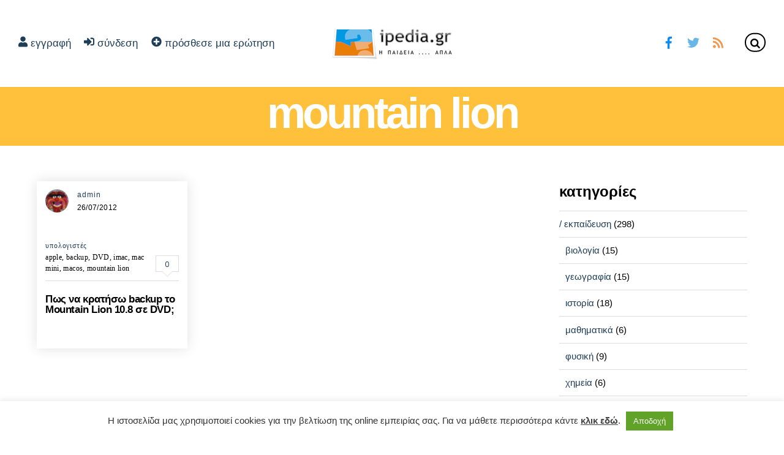

--- FILE ---
content_type: text/css
request_url: https://ipedia.gr/wp-content/uploads/themify-concate/1886279048/themify-999254559.css
body_size: 15229
content:
@charset "UTF-8";
/* Themify Simple 7.6.5 framework 8.1.9 */

/*/css/base.min.css*/
:where(.tf_loader){width:1em;height:1em;overflow:hidden;display:inline-block;vertical-align:middle;position:relative}.tf_loader:before{content:'';width:100%;height:100%;position:absolute;top:0;left:0;text-indent:-9999em;border-radius:50%;box-sizing:border-box;border:.15em solid rgba(149,149,149,.2);border-left-color:rgba(149,149,149,.6);animation:tf_loader 1.1s infinite linear}@keyframes tf_loader{0{transform:rotate(0)}100%{transform:rotate(360deg)}}.tf_clear{clear:both}.tf_left{float:left}.tf_right{float:right}.tf_textl{text-align:left}.tf_textr{text-align:right}.tf_textc{text-align:center}.tf_textj{text-align:justify}.tf_text_dec{text-decoration:none}.tf_hide{display:none}.tf_hidden{visibility:hidden}.tf_block{display:block}.tf_inline_b{display:inline-block}.tf_vmiddle{vertical-align:middle}.tf_mw{max-width:100%}.tf_w{width:100%}.tf_h{height:100%}:where(.tf_overflow){overflow:hidden}.tf_box{box-sizing:border-box}:where(.tf_abs){position:absolute;inset:0}:where(.tf_abs_t){position:absolute;top:0;left:0}:where(.tf_abs_b){position:absolute;bottom:0;left:0}:where(.tf_abs_c){position:absolute;top:50%;left:50%;transform:translate(-50%,-50%)}.tf_rel{position:relative}:where(.tf_opacity){opacity:0}.tf_clearfix:after{content:"";display:table;clear:both}.loops-wrapper>.post,.woocommerce ul.loops-wrapper.products>li.product{float:left;box-sizing:border-box;margin-left:3.2%;margin-right:0;margin-bottom:2.5em;clear:none}.woocommerce .loops-wrapper.no-gutter.products>.product,body .loops-wrapper.no-gutter>.post{margin:0}.woocommerce .loops-wrapper.products.list-post>.product{margin-left:0}.tf_scrollbar{scroll-behavior:smooth;--tf_scroll_color:rgba(137,137,137,.2);--tf_scroll_color_hover:rgba(137,137,137,.4);scrollbar-color:var(--tf_scroll_color) transparent;scrollbar-width:thin}.tf_scrollbar::-webkit-scrollbar{width:var(--tf_scroll_w,10px);height:var(--tf_scroll_h,10px)}.tf_scrollbar::-webkit-scrollbar-thumb{background-color:var(--tf_scroll_color);background-clip:padding-box;border:2px solid transparent;border-radius:5px}.tf_scrollbar:hover{scrollbar-color:var(--tf_scroll_color_hover) transparent}.tf_scrollbar:hover::-webkit-scrollbar-thumb{background-color:var(--tf_scroll_color_hover)}.tf_close{position:relative;transition:transform .3s linear;cursor:pointer}.tf_close:after,.tf_close:before{content:'';height:100%;width:1px;position:absolute;top:50%;left:50%;transform:translate(-50%,-50%) rotate(45deg);background-color:currentColor;transition:transform .25s}.tf_close:after{transform:translate(-50%,-50%) rotate(-45deg)}.tf_close:hover:after{transform:translate(-50%,-50%) rotate(45deg)}.tf_close:hover:before{transform:translate(-50%,-50%) rotate(135deg)}.tf_vd_lazy:fullscreen video{height:100%;object-fit:contain}

/*/css/themify-common.css*/
iframe{border:0}a{cursor:pointer}:is(button,a,input,select,textarea,.button):focus{outline:1px dotted hsla(0,0%,59%,.2)}.tf_focus_heavy :is(button,a,input,select,textarea,.button):focus{outline:2px solid rgba(0,176,255,.8)}.tf_focus_none a,.tf_focus_none:is(button,a,input,select,textarea,.button):focus{outline:0}.tf_large_font{font-size:1.1em}.screen-reader-text{border:0;clip:rect(1px,1px,1px,1px);clip-path:inset(50%);height:1px;margin:-1px;overflow:hidden;padding:0;position:absolute;width:1px;word-wrap:normal!important}.screen-reader-text:focus{background-color:#f1f1f1;border-radius:3px;box-shadow:0 0 2px 2px rgba(0,0,0,.6);clip:auto!important;color:#21759b;display:block;font-size:.875rem;font-weight:700;height:auto;left:5px;line-height:normal;padding:15px 23px 14px;text-decoration:none;top:5px;width:auto;z-index:100000}.skip-to-content:focus{clip-path:none}.post-image .themify_lightbox{display:block;max-width:100%;position:relative}.post-image .themify_lightbox .zoom{background:rgba(0,0,0,.3);border-radius:100%;height:35px;left:50%;position:absolute;top:50%;transform:translate(-50%,-50%);width:35px}.post-image .themify_lightbox .zoom .tf_fa{color:#fff;vertical-align:middle;stroke-width:1px;left:50%;line-height:100%;position:absolute;top:50%;transform:translate(-50%,-50%)}.post-image .themify_lightbox:hover .zoom{background:rgba(0,0,0,.6)}.pswp:not(.pswp--open){display:none}:is(.ptb_map,.themify_map) button{border-radius:0;max-width:inherit}
/*/wp-content/themes/themify-simple/styles/modules/site-logo.css*/
#site-logo{display:inline-block;font-family:Poppins,sans-serif;font-size:2.2em;font-weight:600;letter-spacing:.02em;line-height:1em;margin:0;padding:0;text-align:center;text-transform:uppercase}#site-logo a,#site-logo a:hover{text-decoration:none}
/*/wp-content/themes/themify-simple/styles/modules/site-description.css*/
#site-description{background-color:#fff;border:1px solid #03c6ad;color:#333;font:400 1em/1.5em Poppins,sans-serif;left:50%;margin:0 0 0 -130px;padding:20px;position:absolute;text-align:center;top:100%;visibility:hidden;width:220px;z-index:10}#site-description:after{border:10px solid transparent;border-bottom-color:#03c6ad;bottom:100%;content:"";height:0;left:50%;margin-left:-10px;pointer-events:none;position:absolute;top:-20px;width:0}#site-logo:hover+#site-description{visibility:visible}#site-description .site-taglink{color:inherit;font:inherit}#site-description .site-taglink:hover{text-decoration:none}
/*/css/modules/social-links.css*/
.social-widget .widget{display:inline-block;margin:0 3px 0 0}.social-widget .widgettitle{background:0;border:0;border-radius:0;box-shadow:none;display:inline-block;font-family:inherit;font-size:100%;font-weight:700;letter-spacing:0;margin:0 .5em 0 0;padding:0;text-transform:none;vertical-align:middle;width:auto}.social-widget .social-links{display:inline;margin:6px 0 0;padding:0}.widget .social-links li img{vertical-align:middle}.widget .social-links{line-height:1em;padding:0}.social-links .social-link-item{border:0;display:inline-block;list-style:none;margin:0 5px 5px 0;padding:0}.social-links.vertical li{display:block;margin:0 0 5px}.widget .social-links a,.widget .social-links a:hover{text-decoration:none}.social-links li em{border-radius:100%;display:inline-block;font-size:20px;height:20px;line-height:1em;padding:4px;text-align:center;vertical-align:middle;width:20px}.social-links .icon-small em{font-size:16px;height:16px;width:16px}.social-links .icon-large em{font-size:28px;height:36px;padding:6px;width:36px}.social-links .icon-small img{max-height:16px;max-width:16px}.social-links .icon-medium img{max-height:24px;max-width:24px}.social-links .icon-large img{max-height:32px;max-width:32px}#footer .social-links.horizontal li,#sidebar .social-links.horizontal li{border:0;display:inline-block}#footer .social-links.vertical,#sidebar .social-links.vertical{display:block}#footer .social-links.vertical li,#sidebar .social-links.vertical li{display:block;margin:0 0 .5em}
/*/css/modules/search-form.css*/
.tf_s_dropdown input[type=text]{background-color:#fff;box-shadow:none;color:#000;display:inline-block;height:auto;margin:0;max-width:100%;min-height:auto;min-width:auto;width:auto}.tf_search_icon{border-radius:50em;cursor:pointer;line-height:normal;padding:9px 11px 10px}.tf_search_icon:hover{background:hsla(0,0%,59%,.15)}.tf_search_icon .tf-ti-search{stroke-width:1.5}.tf_icon_wrap{font-size:1.2em;left:2px;line-height:1;position:absolute;top:50%;transform:translateY(-50%)}.tf_icon_wrap+.tf_loader+input[type=text],.tf_icon_wrap+input[type=text]{padding-left:2.2em}.tf_s_dropdown .tf_icon_wrap{left:12px}
/*/wp-content/themes/themify-simple/styles/modules/search-form.css*/
#searchform-wrap{position:relative}#headerwrap #searchform{display:inline-block;position:absolute;right:0;top:0;vertical-align:middle}#headerwrap #searchform #s{background-color:transparent;border:2px solid;border-radius:5em;color:inherit;margin:0;padding:4px 15px;transition:all .8s ease;width:30px}#headerwrap #searchform #s:focus,#headerwrap #searchform #s:hover,#headerwrap #searchform .icon-search:hover+#s{background-color:hsla(0,0%,100%,.9);color:#000;padding-right:30px;width:170px}#headerwrap #searchform .icon-search:before{content:"\e801";font-family:themify_theme_icon;font-style:normal;position:absolute;right:9px;top:.1em;z-index:1}
/*/css/grids/grid3.css*/
.loops-wrapper.grid3>.post,.loops-wrapper.products.grid3>.product{width:31.2%}.loops-wrapper.grid3>.post:nth-of-type(3n+1){clear:left;margin-left:0}.loops-wrapper.grid3.no-gutter>.post,.loops-wrapper.products.grid3.no-gutter>.product{width:33.33%}@media (max-width:900px){.loops-wrapper.grid3>.post,.loops-wrapper.products.grid3>.product{width:48.4%}.loops-wrapper.grid3.no-gutter>.post,.loops-wrapper.products.grid3.no-gutter>.product{width:50%}.loops-wrapper.grid3>.post:nth-of-type(3n+1){clear:none;margin-left:3.2%}.loops-wrapper.grid3>.post:nth-of-type(odd),.loops-wrapper.products.grid3>.product:nth-of-type(odd){clear:left;margin-left:0}.loops-wrapper.grid3.no-gutter>.post,.loops-wrapper.products.grid3.no-gutter>.product{margin-left:0}}@media (max-width:680px){.loops-wrapper.grid3.no-gutter>.post,.loops-wrapper.grid3>.post,.loops-wrapper.grid3>.post:nth-of-type(3n+1){float:none;margin-left:0;width:100%}.loops-wrapper.grid3>.post:nth-of-type(4n){clear:none;margin-left:0}}@media (min-width:901px){.loops-wrapper.products.grid3>.product:nth-of-type(3n+1){clear:left;margin-left:0}}
/*/wp-content/themes/themify-simple/style.css*/
/*!
Theme Name:Themify Simple
Theme URI:https://themify.me/themes/simple
Version:7.6.5 
Description:Created by <a href="http://www.themify.me">Themify</a>.
Author:Themify
Author URI:http://www.themify.me
License:GNU General Public License v2.0
License URI:http://www.gnu.org/licenses/gpl-2.0.html
Copyright:(c) Themify.
Tags:themify, featured-images, translation-ready, custom-menu, sidebar
Text Domain:themify
Requires PHP:7.2
Changelogs: https://themify.org/changelogs/themify-simple.txt

---------

DO NOT EDIT THIS FILE.
If you need to override theme styling, please add custom CSS in Appearance > Customize > Custom CSS or a child theme (https://themify.me/docs/child-theme).
*/a,abbr,acronym,address,b,bdo,big,blockquote,body,br,button,cite,code,dd,del,dfn,div,dl,dt,em,fieldset,figure,form,h1,h2,h3,h4,h5,h6,html,i,img,ins,kbd,legend,li,map,object,ol,p,pre,q,samp,small,span,strong,sub,sup,table,tbody,td,tfoot,th,thead,tr,tt,ul,var{margin:0;padding:0}fieldset,img{border:0}article,aside,details,figcaption,figure,footer,header,hgroup,menu,nav,section{display:block}audio,embed,iframe,object{max-width:100%}@font-face{font-display:swap;font-family:themify_theme_icon;src:url([data-uri]) format("woff")}body{color:#656565;font:1.05em/1.8em Open Sans,Arial,Helvetica,sans-serif;overflow-wrap:break-word;-webkit-font-smoothing:antialiased;-moz-text-size-adjust:100%;-webkit-text-size-adjust:100%;text-size-adjust:100%}a{color:#03c6ad;outline:none}a,a:hover{text-decoration:none}p{margin:0 0 1.75em;padding:0}small{font-size:87%}blockquote{font-size:1.2em;line-height:1.4em;margin:0 0 1.2em;padding:.8em 2em 1em;position:relative}blockquote:before{content:"\201C";font-size:3.3em;margin-left:-.5em;margin-top:.2em;position:absolute}ins{text-decoration:none}ol,ul{margin:0 0 1.4em 1.6em}li,ol,ul{padding:0}li{margin:0 0 1em}ol ol,ol ul,ul ol,ul ul{margin-top:1em}h1,h2,h3,h4,h5,h6{color:#000;font-family:Poppins,sans-serif;font-weight:600;line-height:1.4em;margin:0 0 .4em;overflow-wrap:normal}h1{font-size:2.4em;letter-spacing:-.05em}h2{font-size:2em;letter-spacing:-.03em}h3{font-size:1.8em}h4{font-size:1.6em}h5{font-size:1.3em}h6{font-size:1.1em}button,input,input[type=search],select,textarea{font-family:inherit;font-size:100%;max-width:100%}input[type=date],input[type=datetime-local],input[type=datetime],input[type=email],input[type=month],input[type=number],input[type=password],input[type=search],input[type=tel],input[type=text],input[type=time],input[type=url],input[type=week],textarea{-webkit-appearance:none;background-color:transparent;border:0;border-bottom:1px solid #c8c8c8;box-sizing:border-box;font-size:.975em;letter-spacing:.01em;margin:.2em 0 0;max-width:100%;padding:.15em .1em .9em;transition:all .7s ease;width:15em}input[type=number]{width:7em}textarea{border:1px solid #c8c8c8;height:206px;margin-top:.75em;min-height:8em;padding:.6em .8em;width:100%}input[type=date]:focus,input[type=datetime-local]:focus,input[type=datetime]:focus,input[type=email]:focus,input[type=month]:focus,input[type=number]:focus,input[type=password]:focus,input[type=search]:focus,input[type=tel]:focus,input[type=text]:focus,input[type=time]:focus,input[type=url]:focus,input[type=week]:focus,textarea:focus{outline:none}button,input[type=reset],input[type=submit]{-webkit-appearance:none;background-color:#03c6ad;border:0;border-radius:5em;color:#fff;cursor:pointer;font-family:Poppins,sans-serif;font-size:.95em;font-weight:600;letter-spacing:-.01em;margin-top:.3em;padding:.95em 1.75em .75em 1.9em;text-transform:uppercase;transition:all .7s ease}button:hover,input[type=reset]:hover,input[type=submit]:hover{background-color:#000;color:#fff}label{font-family:Poppins,sans-serif;font-size:.95em;font-weight:600;text-transform:uppercase}label small{font-weight:400;text-transform:none}#body,#content,#footer,#footerwrap,#header,#headerwrap,#layout,#main-nav,#pagewrap,#sidebar,.author-box,.col2-1,.col3-1,.col3-2,.col4-1,.col4-2,.col4-3,.pagewidth,.post,.post-nav,.widget,img,input,textarea{box-sizing:border-box}#pagewrap{overflow-x:clip}.mobile-menu-visible #pagewrap{overflow-x:initial}.pagewidth{margin:0 auto;max-width:100%;width:1160px}#body{clear:both;max-width:100%}.admin-bar #headerwrap,.admin-bar #headerwrap.fixed-header{top:32px}#content{float:left;padding:5% 0;width:68%}.sidebar-none #content{float:none;width:100%}#sidebar{float:right;font-size:.9em;padding:5% 0;width:26.5%}#sidebar .secondary{width:47%}.full_width #layout{max-width:100%;width:100%}.full_width #content{max-width:100%;padding:0}.full_width #content,.full_width #sidebar{float:none;width:auto}.sidebar-left #content{float:right}.sidebar-left #sidebar{float:left}.col2-1,.col3-1,.col3-2,.col4-1,.col4-2,.col4-3{float:left;margin-left:3.2%}.col4-1{width:22.6%}.col2-1,.col4-2{width:48.4%}.col4-3{width:74.2%}.col3-1{width:31.2%}.col3-2{width:65.6%}.col.first,.col2-1.first,.col3-1.first,.col3-2.first,.col4-1.first,.col4-2.first,.col4-3.first{clear:left;margin-left:0}#headerwrap{background-color:#fff;left:0;position:absolute;top:0;width:100%;z-index:100}#header{padding:2.25em 30px 2.04em;position:relative;width:auto}.social-wrap{position:absolute;right:30px;top:50%;transform:translateY(-50%)}#logo-wrap{text-align:center}#header .social-widget{display:inline-block;margin-right:57px;margin-top:0;vertical-align:middle}.social-widget a{color:inherit;padding:0 .15em;text-decoration:none}.social-widget a:hover{color:#03c6ad;text-decoration:none}.social-widget .widget{background:0;border:0;border-radius:0;box-shadow:none;display:inline-block;margin:0 2px 0 0;padding:0;vertical-align:middle}.social-widget .widget div{display:inline}.social-widget .widgettitle{background:0;border:0;border-radius:0;box-shadow:none;display:none;font-family:inherit;font-size:100%;font-weight:700;letter-spacing:0;margin:0 .5em 0 0;padding:0;position:static;text-transform:none;vertical-align:middle;width:auto}.social-widget ul{display:inline;margin:6px 0 0!important;padding:0}.social-widget .social-links.horizontal li{border:0!important;clear:none;display:inline-block;line-height:100%;margin:0;padding:0 2px 5px 0}.social-widget li img{margin-top:-3px;vertical-align:middle}.social-widget div.rss{display:inline-block;margin-left:3px;vertical-align:middle}.social-widget div.rss a{display:inline-block}.social-widget .rss a:before{content:"\f09e";font-family:themify_theme_icon;font-size:23px;font-style:normal;font-weight:400;text-decoration:inherit}#main-nav{float:left;font-family:Poppins,sans-serif;font-weight:500;left:30px;margin:0;max-width:40%;padding:2em 0 0;position:absolute;top:50%;transform:translateY(-50%);width:100%;z-index:1}#main-nav li{display:inline-block;list-style:none;margin:0 .3em 0 0;padding:0;position:relative}#main-nav ul .menu-item-has-children>a:after{content:"\e649";font-family:themify;font-size:.6em;position:absolute;right:15px;top:1.8em}#main-nav a{color:inherit;display:block;margin:0;padding:.2em 0 2.15em .75em;text-decoration:none;text-transform:uppercase}#main-nav>li:first-child>a{padding-left:0}#main-nav .current-menu-item>a,#main-nav .current_page_item>a,#main-nav a:hover{color:#03c6ad}#main-nav ul a{border-bottom:1px solid #ddd;box-sizing:border-box;color:#333;display:block;font-size:.95em;font-weight:400;letter-spacing:.055em;line-height:1.5em;margin:0;padding:1.1em 1.4em 1.2em;text-transform:none;width:230px}#main-nav ul a:hover{color:#000}#main-nav ul .current-menu-item>a,#main-nav ul .current_page_item>a,#main-nav ul a:hover{background-color:#e7f2f1;color:#000}#main-nav ul li:last-child>a{border:0}#main-nav ul{background-color:#fff;border:1px solid #03c6ad;display:none;left:-20px;list-style:none;margin:0;padding:0;position:absolute;top:100%;z-index:100}#main-nav ul li{background:0;float:none;margin:0;padding:0}#main-nav ul ul{left:100%;margin-left:0;top:-1px}#main-nav li:hover>ul{display:block}#main-nav ul:after{border:10px solid transparent;border-bottom-color:#03c6ad;bottom:100%;content:"";height:0;left:30px;margin:-20px 0 0;pointer-events:none;position:absolute;top:0;width:0}#main-nav ul ul:after{border-bottom-color:transparent;border-right-color:#03c6ad;left:-20px;margin-top:-10px;top:50%}#menu-icon,#menu-icon-close{display:none}.menu-icon-inner{box-sizing:border-box;display:inline-block;height:1.3em;overflow:hidden;position:relative;vertical-align:middle;width:1.7em}.menu-icon-inner:after,.menu-icon-inner:before{content:"";display:block;left:0;position:absolute;transition:all .7s ease;transition-property:transform;width:100%}.menu-icon-inner:before{top:0}.menu-icon-inner:after{top:50%}.menu-icon-inner,.menu-icon-inner:after,.menu-icon-inner:before{border-bottom:5px solid}body.mobile-menu-visible{overflow:hidden;position:relative}.body-overlay{background-color:hsla(0,0%,100%,.7);box-shadow:inset -1px 0 13px rgba(0,0,0,.13);display:none;height:100%;position:fixed;right:300px;top:0;width:100%;z-index:1000}.body-overlay.body-overlay-on{display:block}#main-nav .edge>ul{left:auto;right:0}#main-nav ul .edge>ul{left:auto;right:100%}.transparent-header #headerwrap{background-color:transparent;color:#fff}.transparent-header #headerwrap #searchform #s{border-color:#fff}.transparent-header #headerwrap #searchform:hover .icon-search:before{color:#000}.transparent-header #headerwrap>a:hover,.transparent-header #main-nav>a:hover{color:hsla(0,0%,100%,.6)}.transparent-header #headerwrap #site-logo a,.transparent-header #main-nav .current-menu-item a,.transparent-header #main-nav .current_page_item a{color:#fff}.transparent-header #headerwrap.fixed-header{color:#000}.transparent-header #headerwrap.fixed-header #searchform #s{border-color:#000}.transparent-header #headerwrap.fixed-header #main-nav a:hover,.transparent-header #headerwrap.fixed-header a:hover{color:rgba(0,0,0,.6)}.transparent-header #headerwrap.fixed-header #main-nav .current-menu-item a,.transparent-header #headerwrap.fixed-header #main-nav .current_page_item a,.transparent-header #headerwrap.fixed-header #site-logo a{color:#000}#headerwrap.fixed-header{background-color:hsla(0,0%,100%,.9);border-bottom:1px solid rgba(0,0,0,.1);position:fixed;transition:all .2s ease}.fixed-header-enabled #headerwrap{position:sticky}.transparent-header #headerwrap{position:fixed}#headerwrap.fixed-header #header{padding-bottom:1em;padding-top:1em;transition:all .3s ease}#headerwrap.fixed-header #main-nav{padding-top:1em}#headerwrap.fixed-header #main-nav a{padding-bottom:1.3em}.themify_builder_active.fixed-header-enabled #headerwrap{color:inherit}.transparent-header.themify_builder_active #headerwrap{color:inherit;position:static!important}.transparent-header.themify_builder_active #headerwrap a{color:inherit}.page-category-title-wrap{background-color:#1cccb5;color:#fff;padding:6.5% 5%;position:relative;text-align:center}.page-category-title-wrap .page-title{color:#fff;font-family:Poppins,sans-serif;font-size:4.2em;font-weight:600;letter-spacing:-.06em;margin:.15em 0 .1em;position:relative;text-transform:uppercase;z-index:3}.transparent-header .page-category-title-wrap{padding-top:16%}.page-category-title-wrap a{color:#fff}.page-category-title-wrap .category-description{font-size:1.2em;letter-spacing:.005em;margin:0 0 1.35em;position:relative;z-index:3}.category-title-overlay{background-color:#1cccb5;height:100%;left:0;opacity:.7;position:absolute;top:0;width:100%;z-index:1}.page-category-title-wrap .author-avatar{border-radius:100%}.author-bio{margin:0 0 2em}.author-bio .author-avatar{float:left;margin:0 15px 0 0}.author-bio .author-avatar img{background-color:#fff;border:1px solid #ccc;padding:5px}.author-bio .author-name{font-size:1.6em;margin:0 0 .5em;padding:0}.author-posts-by{border-color:#ccc hsla(0,0%,46%,.3) hsla(0,0%,46%,.3);border-top:4px solid hsla(0,0%,46%,.3);font-size:1.4em;margin:0 0 1.5em;padding:1em 0 0;text-transform:uppercase}.post{margin-bottom:2.7em}.post-content{min-width:120px}.post-title{font:700 2.7em/1.1em Poppins,sans-serif;margin:0 0 .7em;padding:0}.post-title a{color:inherit;text-decoration:none}.post-title a:hover{color:#03c6ad}.post-image{margin:0 0 1.95em}.post-image img{vertical-align:bottom;width:100%}.post-image.left{float:left;margin-right:1em}.post-image.right{float:right;margin-left:1em}.post-meta{border-bottom:1px solid #ddd;font-size:.8em;font-weight:600;line-height:1.6em;margin:0 0 2.5em;padding:0;text-transform:uppercase}.post-meta a{text-decoration:none}.post-author-wrapper,.post-cattag-wrapper{display:inline-block;padding-left:2.25em;vertical-align:top}.post-author-wrapper{border-right:1px solid #ddd;min-height:65px;padding-left:0;padding-right:2.25em}.post-author-inner-wrapper{display:inline-block}.post-meta .author-avatar img{border-radius:100%;display:inline-block;margin:0 1.3em 1em 0;vertical-align:top}.post-author{display:inline-block;letter-spacing:.085em;margin:.5em 0 .65em}.post-date{display:block;font-family:Poppins,sans-serif;font-size:1.35em;font-weight:300;letter-spacing:.03em;margin:0 0 1.35em;text-transform:none}.post-date span{margin-right:0}.post-meta .author-avatar+.post-author+.post-date{overflow:hidden}.post-category{display:block;font-size:1.3em;letter-spacing:.045em;margin:.5em 0 .35em}.post-category,.post-tag{font-family:Poppins,sans-serif}.post-tag{font-size:1.1em;font-weight:400;letter-spacing:.03em;text-transform:none}.post-tag a{color:inherit}.post-meta .post-comment{border:1px solid #ddd;display:inline-block;float:right;font-family:Poppins,sans-serif;font-size:1.55em;margin:.35em 0 16px;padding:.55em .95em .3em;position:relative}.post-meta .post-comment:after,.post-meta .post-comment:before{border:8px solid transparent;content:"";display:block;left:50%;position:absolute;top:99%;transform:translateX(-50%)}.post-meta .post-comment:before{border-top-color:#ddd;margin-top:1px}.post-meta .post-comment:after{border-top-color:#fff}.more-link{background-color:#03c6ad;border-radius:5em;color:#fff;font-family:Poppins,sans-serif;font-size:.75em;font-weight:600;letter-spacing:-.03em;padding:.9em 1.95em .65em 1.9em;text-decoration:none;text-transform:uppercase;transition:all .7s ease}.more-link:hover{background-color:#000;color:#fff}.loops-wrapper.grid3 .post,.loops-wrapper.grid4 .post{font-size:.9rem;line-height:1.7em}.loops-wrapper.grid2 .post-meta,.loops-wrapper.grid2-thumb .post-meta,.loops-wrapper.grid3 .post-meta,.loops-wrapper.grid4 .post-meta,.loops-wrapper.list-large-image .post-meta,.loops-wrapper.list-thumb-image .post-meta{margin:0 0 1.9em;position:relative}.loops-wrapper.grid2 .post-author-wrapper,.loops-wrapper.grid2 .post-cattag-wrapper,.loops-wrapper.grid2-thumb .post-author-wrapper,.loops-wrapper.grid2-thumb .post-cattag-wrapper,.loops-wrapper.grid3 .post-author-wrapper,.loops-wrapper.grid3 .post-cattag-wrapper,.loops-wrapper.grid4 .post-author-wrapper,.loops-wrapper.grid4 .post-cattag-wrapper,.loops-wrapper.list-large-image .post-author-wrapper,.loops-wrapper.list-large-image .post-cattag-wrapper,.loops-wrapper.list-thumb-image .post-author-wrapper,.loops-wrapper.list-thumb-image .post-cattag-wrapper{overflow:hidden;padding:.5em 0 .6em}.loops-wrapper.grid2 .post-author-wrapper .post-date,.loops-wrapper.grid2 .post-cattag-wrapper .post-date,.loops-wrapper.grid2-thumb .post-author-wrapper.post-date,.loops-wrapper.grid2-thumb .post-cattag-wrapper.post-date,.loops-wrapper.grid3 .post-author-wrapper .post-date,.loops-wrapper.grid3 .post-cattag-wrapper .post-date,.loops-wrapper.grid4 .post-author-wrapper .post-date,.loops-wrapper.grid4 .post-cattag-wrapper .post-date,.loops-wrapper.list-large-image .post-author-wrapper.post-date,.loops-wrapper.list-large-image .post-cattag-wrapper .post-date,.loops-wrapper.list-thumb-image .post-author-wrapper.post-date,.loops-wrapper.list-thumb-image .post-cattag-wrapper.post-date{font-size:1em;margin:0 0 .3em}.loops-wrapper.grid2 .post-author-wrapper,.loops-wrapper.grid2-thumb .post-author-wrapper,.loops-wrapper.grid3 .post-author-wrapper,.loops-wrapper.grid4 .post-author-wrapper,.loops-wrapper.list-large-image .post-author-wrapper,.loops-wrapper.list-thumb-image .post-author-wrapper{border-right:none;display:block}.loops-wrapper.grid2 .post-image,.loops-wrapper.grid2-thumb .post-image,.loops-wrapper.grid3 .post-image,.loops-wrapper.grid4 .post-image,.loops-wrapper.list-large-image .post-image,.loops-wrapper.list-thumb-image .post-image{margin-bottom:.75em}.loops-wrapper.grid2 .post-meta .author-avatar+.post-author+.post-date,.loops-wrapper.grid2-thumb .post-meta .author-avatar+.post-author+.post-date,.loops-wrapper.grid3 .post-meta .author-avatar+.post-author+.post-date,.loops-wrapper.grid4 .post-meta .author-avatar+.post-author+.post-date,.loops-wrapper.list-large-image .post-meta .author-avatar+.post-author+.post-date,.loops-wrapper.list-thumb-image .post-meta .author-avatar+.post-author+.post-date{font-size:.95em;letter-spacing:.04em;margin-bottom:auto;padding-left:0}.loops-wrapper.grid2 .author-avatar img,.loops-wrapper.grid2-thumb .author-avatar img,.loops-wrapper.grid3 .author-avatar img,.loops-wrapper.grid4 .author-avatar img,.loops-wrapper.list-large-image .author-avatar img,.loops-wrapper.list-thumb-image .author-avatar img{height:38px;margin:0 .9em 0 0;width:38px}.loops-wrapper.grid2 .post-author,.loops-wrapper.grid2-thumb .post-author,.loops-wrapper.grid3 .post-author,.loops-wrapper.grid4 .post-author,.loops-wrapper.list-large-image .post-author,.loops-wrapper.list-thumb-image .post-author{margin:0 0 .3em}.loops-wrapper.grid2 .post-cattag-wrapper,.loops-wrapper.grid2-thumb .post-cattag-wrapper,.loops-wrapper.grid3 .post-cattag-wrapper,.loops-wrapper.grid4 .post-cattag-wrapper,.loops-wrapper.list-large-image .post-cattag-wrapper,.loops-wrapper.list-thumb-image .post-cattag-wrapper{display:block;padding-right:4.8em}.loops-wrapper.grid2 .post-comment,.loops-wrapper.grid2-thumb .post-comment,.loops-wrapper.grid3 .post-comment,.loops-wrapper.grid4 .post-comment,.loops-wrapper.list-large-image .post-comment,.loops-wrapper.list-thumb-image .post-comment{font-size:1em;margin-top:-3.5em;padding:.4em 1.2em .2em}.loops-wrapper.grid2 .post-category,.loops-wrapper.grid2-thumb .post-category,.loops-wrapper.grid3 .post-category,.loops-wrapper.grid4 .post-category,.loops-wrapper.list-large-image .post-category,.loops-wrapper.list-thumb-image .post-category{font-size:1em;letter-spacing:.07em;margin-bottom:.02em}.loops-wrapper.grid2 .post-tag,.loops-wrapper.grid2-thumb .post-tag,.loops-wrapper.grid3 .post-tag,.loops-wrapper.grid4 .post-tag,.loops-wrapper.list-large-image .post-tag,.loops-wrapper.list-thumb-image .post-tag{display:block;font-size:1em;margin-bottom:.35em}.sidebar-none .loops-wrapper.list-post .post-content,.single-post.sidebar-none #content{padding-left:10%;padding-right:10%}.page.query-post.sidebar-none #content,.page.sidebar-none.full_width #content{padding-left:0;padding-right:0}.single-post.sidebar-none #content{padding-top:0}.loops-wrapper.list-post .post-title{margin-bottom:.8em}.loops-wrapper.list-post .post-cattag-wrapper,.single-post .post-cattag-wrapper{max-width:60%}.loops-wrapper.grid4 .post-title{font-size:1.55em;letter-spacing:-.015em;line-height:1.2em;margin:0 0 .4em}.loops-wrapper.grid3 .post-title{font-size:1.85em}.loops-wrapper.grid2 .post-title{font-size:2.2em}.loops-wrapper.grid2-thumb .post-title{font-size:1.8em}.loops-wrapper.grid2-thumb .post-image{float:left;margin:0 1.6em 1.3em 0;width:20%}.loops-wrapper.grid2-thumb .post-content{min-width:120px;overflow:hidden}.loops-wrapper.list-thumb-image .post-image{float:left;margin:0 1.4em 1em 0;width:20%}.loops-wrapper.list-thumb-image .post-image img{width:100%}.loops-wrapper.list-thumb-image .post-content{overflow:hidden}.loops-wrapper.list-thumb-image .post-video{float:left;margin:0 1.4em 1em 0;padding-bottom:12.25%;width:20%}.loops-wrapper.list-thumb-image .post-video .post-video{display:block;float:none;margin:0;padding:0;position:static;width:100%}.loops-wrapper.list-large-image .post-image{float:left;margin:0 2em 1.3em 0;max-width:70%}.loops-wrapper.slider{margin:0 0 50px;position:relative}.loops-wrapper.slider .post{float:left;margin:0 0 15px;min-height:40px;position:relative;text-align:left;width:100%}.loops-wrapper.slider .post-image{float:none;margin:0;width:auto}.loops-wrapper.slider .post-image img{vertical-align:bottom;width:100%}.loops-wrapper.slider .post-image .themify_lightbox .zoom{display:none}.loops-wrapper.slider .post-title{font-size:1.8em;line-height:1.2em;margin:0 0 .313em}.loops-wrapper.slider .post-date{margin:0}.loops-wrapper.slider .post-content{background-color:rgba(0,0,0,.6);bottom:0;color:#eee;font-size:.9em;line-height:1.5em;margin:0 auto;min-height:40px;overflow:visible;padding:15px 5%;position:absolute;width:90%}.loops-wrapper.slider .post-content a{color:#fff!important}.shortcode.post-slider .carousel-next,.shortcode.post-slider .carousel-prev,.shortcode.slider .carousel-next,.shortcode.slider .carousel-prev{background-image:none;border:0;border-radius:0;box-shadow:none;margin:0;text-shadow:none}.loops-wrapper.slider .carousel-wrap{position:relative}.loops-wrapper.slider .carousel-nav-wrap{width:100%!important}.loops-wrapper.slider .carousel-nav-wrap .carousel-next,.loops-wrapper.slider .carousel-nav-wrap .carousel-prev{background-color:rgba(0,0,0,.3);color:#fff;display:block;float:left;font-size:0;height:auto!important;padding:5% 2.5%;position:absolute;text-decoration:none;text-indent:-900em;top:30%;transition:all .2s ease-in-out;width:auto!important}.loops-wrapper.slider .carousel-nav-wrap .carousel-prev{border-bottom-right-radius:6px;border-top-right-radius:6px;left:0}.loops-wrapper.slider .carousel-nav-wrap .carousel-next{border-bottom-left-radius:6px;border-top-left-radius:6px;right:0}.loops-wrapper.slider .carousel-nav-wrap .carousel-next:hover,.loops-wrapper.slider .carousel-nav-wrap .carousel-prev:hover{background-color:rgba(0,0,0,.5);color:#fff}.loops-wrapper.slider .carousel-nav-wrap .carousel-prev:hover{padding-left:4%}.loops-wrapper.slider .carousel-nav-wrap .carousel-next:hover{padding-right:4%}.loops-wrapper.slider .carousel-nav-wrap .carousel-next:before,.loops-wrapper.slider .carousel-nav-wrap .carousel-prev:before{content:"\f054";display:block;font-family:FontAwesome;font-size:18px;font-style:normal;font-weight:400;left:0;line-height:100%;position:absolute;text-align:center;text-decoration:none;top:45%;width:100%}.loops-wrapper.slider .carousel-pager{clear:both;line-height:100%;text-align:center;width:auto}.loops-wrapper.slider .carousel-pager a{background-color:#ccc;background-color:rgba(0,0,0,.2);border:2px solid #666;border-radius:100%;cursor:pointer;display:inline-block;height:8px;margin:2px 3px 0;text-indent:-900em;vertical-align:middle;width:8px}.loops-wrapper.slider .carousel-pager a.selected{background-color:#fff;border-color:#ccc}.author-box{border:0;margin:15px 0}.author-box .author-avatar{float:left;margin:0 15px 5px 0}.author-box .author-name{font-family:Poppins;margin:0 0 5px}.post-pagination{margin:.5em 0 2em;text-align:right}.post-pagination strong{margin-right:3px}.post-pagination a{margin-left:3px;margin-right:3px}.post-nav{border-top:1px solid #ddd;clear:both;font-family:Poppins,sans-serif;font-size:1.05em;font-weight:600;margin:0 0 1.8em;padding:1.5em 0 0}.post-nav .next,.post-nav .prev{box-sizing:border-box;position:relative;width:47%}.post-nav .prev{float:left;padding-left:37px}.post-nav .next{float:right;padding-right:37px;text-align:right}.post-nav a{color:inherit;display:block}.post-nav a,.post-nav a:hover{text-decoration:none}.post-nav .arrow{color:#03c6ad;left:0;margin-top:-8px;position:absolute;top:50%}.post-nav .next .arrow{float:right;left:auto;right:0}.post-nav .next .arrow:before,.post-nav .prev .arrow:before{content:"";display:inline-block;height:16px;position:absolute;top:0;width:16px}.post-nav .next .arrow:before{border-right:2px solid;border-top:2px solid;right:0;transform:rotate(45deg)}.post-nav .prev .arrow:before{border-left:2px solid;border-top:2px solid;transform:rotate(-45deg)}.post-nav .prev a:hover span:before{animation:arrow-prev 1s infinite;animation-timing-function:linear}.post-nav .next a:hover span:before{animation:arrow-next 1s infinite;animation-timing-function:linear}@keyframes arrow-prev{0%{left:0}50%{left:-10px}to{left:0}}@keyframes arrow-next{0%{right:0}50%{right:-10px}to{right:0}}.commentwrap{border-top:1px solid #ddd;clear:both;margin:6.2em 0 6.5em;padding-top:1.8em;position:relative}.comment-reply-title,.comment-title{color:#000;font-family:Poppins,sans-serif;font-size:1.4em;font-weight:600;letter-spacing:-.015em;margin:0 0 1.05em;padding:0}.commentwrap .pagenav{box-shadow:none;margin:10px 0}.commentwrap .pagenav.top{margin:0;position:absolute;right:0;top:1.5em}.commentlist{margin:0 0 30px;padding:5px 0 0}.commentlist li{list-style:none;margin:0;padding:0;position:relative}.commentlist .comment-author{margin:3px 0 18px;padding:0}.commentlist .avatar{border-radius:5em;float:left;height:65px;margin:0 1.3em 0 0;width:65px}.commentlist cite{display:block;font-family:Poppins,sans-serif;font-size:1.05em;font-style:normal;font-weight:400;margin-bottom:-8px;padding-top:.25em;text-transform:uppercase}.commentlist cite a{text-decoration:none}.commentlist cite .tf_fa{margin-right:10px}.commentlist .bypostauthor>.comment-author cite:before{content:"\f02e";font-family:FontAwesome;font-style:normal;font-weight:400;margin-right:12px;text-decoration:none}.commentlist .comment-author br{display:none}.commentlist .comment-time{font-family:Poppins,sans-serif;font-size:.85em;font-style:normal}.commentlist .commententry{min-height:40px;overflow:hidden;overflow-wrap:break-word;padding-bottom:.6em;position:relative}.commentlist .commententry a{color:inherit}.commentlist ol,.commentlist ul{margin:0 0 0 7%;padding:0}.commentlist .reply{position:absolute;right:12px;top:0}.commentlist .comment-reply-link{font-family:Poppins,sans-serif;font-size:.9em;font-weight:700;letter-spacing:-.01em;text-decoration:none;text-transform:uppercase}.commentlist .comment-reply-link:hover{text-decoration:none}.commentlist .comment-reply-link:before{border-bottom:1px solid;content:"";display:inline-block;margin-right:.6em;vertical-align:middle;width:1.265em}.commentlist .comment-reply-link:hover:before{animation:cmt-reply 1s infinite;animation-timing-function:linear}@keyframes cmt-reply{0%{transform:translateX(0)}50%{transform:translateX(-10px)}to{transform:translateX(0)}}#respond{clear:both;margin:0;padding:2.75em 0 0;position:relative}#respond #cancel-comment-reply-link{display:block;font-family:Poppins,sans-serif;font-size:.8em;font-weight:700;letter-spacing:-.045em;line-height:100%;position:absolute;right:0;text-decoration:none;text-transform:uppercase;top:3.5em}#respond #cancel-comment-reply-link:hover{color:red}#respond #cancel-comment-reply-link:after,#respond #cancel-comment-reply-link:before{border-top:1px solid;content:"";display:inline-block;left:-25px;position:absolute;top:7px;transition:all .3s ease;width:1.2em}#respond #cancel-comment-reply-link:before{transform:rotate(45deg)}#respond #cancel-comment-reply-link:after{transform:rotate(-45deg)}#respond #cancel-comment-reply-link:hover:before{transform:rotate(135deg)}#respond #cancel-comment-reply-link:hover:after{transform:rotate(45deg)}#commentform{font-size:.9em;margin:.95em 0 0}#commentform p{margin:0 0 1.5em}#commentform .comment-form-author,#commentform .comment-form-email{box-sizing:border-box;clear:none;float:left;width:50%}#commentform p.comment-form-author{padding-right:2%}#commentform .comment-form-email{padding-left:2%}#commentform input[type=email],#commentform input[type=text],#commentform input[type=url]{max-width:none;width:100%}#commentform p.comment-notes,#commentform p.logged-in-as,#commentform p.logged-in-as+p{float:none;padding:0;width:100%}.embed-youtube,.post-video{height:0;margin-bottom:15px;overflow:hidden;padding-bottom:56.25%;position:relative}.embed-youtube embed,.embed-youtube iframe,.embed-youtube object,.post-video embed,.post-video iframe,.post-video object{height:100%;left:0;position:absolute;top:0;width:100%}.widget{margin:0 0 2.4em}.widgettitle{margin:0 0 .625em;padding:0}.widget ul{margin:0;padding:0}.widget li{border-top:1px solid #ddd;clear:both;list-style:none;margin:0;padding:.4em 0}.widget ul ul{border-top:none;margin:6px 0 -6px;padding:0}.widget ul ul li{margin:0;padding-left:10px}.widget #wp-calendar caption{font-weight:700;padding-bottom:10px}.widget #wp-calendar td{padding:4px 2px;text-align:center;width:31px}.widget_recent_entries li{margin:0 0 1.2em}.widget_recent_entries a{display:inline-block;font-size:1.2em;margin:0 0 .3em}.widget_recent_entries .post-date{display:block;font-size:.95em}.widget .feature-posts-list li{margin:0 0 1.2em;padding:0}.widget .feature-posts-list br{display:none}.widget .feature-posts-list .post-img{float:left;margin:0 1.2em 1em 0}.widget .feature-posts-list small{display:block;font-size:90%;margin:0 0 .3em}.widget .feature-posts-list .feature-posts-title{display:inline-block;font-size:1.1em;margin:0 0 .2em}.widget .feature-posts-list .post-excerpt{display:block}.widget .links-list img,.widget_links img{vertical-align:middle}.recent-comments-list .avatar{float:left;margin-right:12px}.widget .flickr_badge_image{margin-top:10px}.widget .flickr_badge_image img{float:left;height:50px;margin-bottom:12px;margin-right:12px;width:50px}#sidebar #searchform{position:static}#sidebar #searchform #s{width:93%}iframe[src*=facebook]{background-color:#fff}.twitter-tweet-rendered{max-width:100%!important}.widget .textwidget ul{margin:0 0 1.4em 1.6em}.widget .textwidget li{display:list-item}.widget .textwidget ul li{list-style:disc}.widget .textwidget ol li{list-style:decimal}#footerwrap{background-color:#fff;border-top:1px solid #e6e6e6;clear:both;padding:1.5em 0;text-align:center}.footer-widgets{clear:both}.footer-widgets .widget{margin-bottom:2em}.footer-widgets .widgettitle{color:#656565;font-size:1.3em;text-transform:uppercase}.back-top{margin:1.5em auto 1.8em;text-align:center;width:100px}.back-top .arrow-up a{border:2px solid #c7c7c7;border-radius:5em;bottom:0;color:#666;display:inline-block;font-size:1.75em;height:53px;line-height:50px;position:relative;text-decoration:none;transition:all .5s ease;width:53px;z-index:10}.back-top a:before{content:"\e800";font-family:themify_theme_icon;font-style:normal;font-weight:400;left:50%;position:absolute;top:0;transform:translateX(-50%)}.back-top .arrow-up:hover a:before{animation:arrow-up 1s infinite;animation-timing-function:linear}@keyframes arrow-up{0%{top:-10px}50%{top:10px}to{top:-10px}}.footer-nav{font-family:Poppins,sans-serif;font-size:.9em;font-weight:600;margin:.5em 0 2.05em 1.25em;padding:0}.footer-nav li{display:inline-block;list-style:none;margin:0 .5em;padding:0}.footer-nav a{color:inherit;text-decoration:none;text-transform:uppercase;transition:all .5s ease}.footer-nav a:hover{opacity:.5}#footer .social-widget{margin:0 auto 1.65em}.footer-text{clear:both;font-size:.8em;letter-spacing:.01em;padding:0 0 1.85em;position:relative}.footer-text a{text-decoration:none}.footer-text:before{border-top:1px solid #e7e7e7;content:"";display:block;margin:auto;padding-top:2.6em;width:188px}.themify_builder_content .module-title{font-size:1.4em;letter-spacing:1px;margin:1.4em 0 1.6em;padding:1em 0 0;text-transform:uppercase}@supports (-webkit-touch-callout:none){#headerwrap{background-attachment:scroll!important;background-position:50%!important}}img.aligncenter,img.alignleft,img.alignnone,img.alignright{margin-bottom:1em}.alignleft{float:left;margin-right:2em}.alignright{float:right;margin-left:2em}.aligncenter{display:block;margin-left:auto;margin-right:auto;text-align:center}.wp-caption{margin-bottom:1em;max-width:100%;text-align:center}.wp-caption-text{margin:.5em 0}body.attachment{position:static}.single .attachment.post,body.attachment{float:none;width:auto}.clear{clear:both}.left{float:left}.right{float:right}.textleft{text-align:left}.textright{text-align:right}.textcenter{text-align:center}#body:after,#content:after,#footer:after,#main-nav:after,.menu:after,.pagenav:after,.tf_clearfix:after,.widget li:after,footer:after{clear:both;content:"";display:table}@media(max-width:1260px){.default_width #layout .row_inner,body #pagewrap{max-width:100%}.pagewidth{max-width:94%}}
/*/wp-content/themes/themify-simple/media-queries.css*/
@media (max-width:1200px){
@media(max-width:800px){.page.sidebar-none:not(.has-builder) #content,.sidebar-none .loops-wrapper.list-post .post-content,.single-post.sidebar-none #content{padding-left:0;padding-right:0}}@media(max-width:760px){.pagewidth{max-width:90%}#pagewrap #content,#pagewrap #sidebar{clear:both;float:none;max-width:100%;width:100%}.loops-wrapper.list-post .post-cattag-wrapper,.single-post .post-cattag-wrapper{display:block;max-width:none;padding-left:0;padding-right:7em}.loops-wrapper.list-post .post-comment,.single-post .post-comment{margin-top:-2.5em}}@media(max-width:680px){h1{font-size:1.8em}h2{font-size:1.6em}h3{font-size:1.4em}h4{font-size:1.2em}.col2-1,.col3-1,.col3-2,.col4-1,.col4-2,.col4-3{margin-left:0;max-width:100%;width:100%}.page-category-title-wrap .page-title,.page-title{font-size:2.2em}.page-category-title-wrap .category-description{font-size:1.1em}.transparent-header .page-category-title-wrap{padding-top:24%}.loops-wrapper.grid2 .post-title,.loops-wrapper.grid2-thumb .post-title,.loops-wrapper.grid3 .post-title,.loops-wrapper.grid4 .post-title,.loops-wrapper.list-large-image .post-title,.loops-wrapper.list-post .post-title,.loops-wrapper.list-thumb-image .post-title,.loops-wrapper.slider .post-title,.post-title{font-size:1.4em}.loops-wrapper.grid2 .post-image,.loops-wrapper.grid3 .post-image,.loops-wrapper.grid4 .post-image,.loops-wrapper.list-large-image .post-image,.loops-wrapper.list-post .post-image{float:none;margin:0 0 1em;overflow:visible;position:static;width:auto}.loops-wrapper.grid2-thumb .post-content,.loops-wrapper.list-thumb-image .post-content{overflow:visible}.loops-wrapper.slider .post-content{background-color:#000;padding-bottom:5px;padding-top:10px;position:static}.loops-wrapper.slider .post-meta{position:static}.post-nav .next,.post-nav .prev{clear:both;display:block;margin-bottom:10px;width:100%}.commentlist{padding-left:0}.commentlist .commententry{clear:left}.commentlist .avatar{float:left;height:40px;margin:0 1em 1em 0;width:40px}#commentform p:first-of-type,#commentform p:nth-of-type(2){float:none;padding:inherit;width:auto}.commentwrap .pagenav.top{position:static}}@media(max-width:600px){.admin-bar #headerwrap,.admin-bar #headerwrap.fixed-header{top:0}}
}
/*/wp-content/themes/themify-simple-child/style.css*/
/*
Theme Name: Themify Simple Child
Description: A child theme of Themify Simple
Template: themify-simple
Author: admin (admin@ipedia.gr)
*/

/* Woohoo! Let's customize! */


/* pollalpi epilogi buttons - START */
.answer_button {
  background-color: #008CBA; /* Blue */
  border: none;
  color: white;
  padding: 15px 32px;
  text-align: center;
  font-family: Trebuchet MS;
  text-decoration: none;
	text-transform:none;
  display: inline-block;
  font-size: 16px;
	width:100%;
}

.answer_button:hover {
  box-shadow: 0 12px 16px 0 rgba(0,0,0,0.24), 0 17px 50px 0 rgba(0,0,0,0.19);
}


.answer_button_green {
  background-color: #4CAF50; /* Green */
  border: none;
  color: white;
  padding: 15px 32px;
  text-align: center;
  text-decoration: none;
  text-transform:none;
  display: inline-block;
  font-size: 16px;
	width:90%;
}

.answer_button_red {
  background-color: #f44336; /* Red */
  border: none;
  color: white;
  padding: 15px 32px;
  text-align: center;
  text-decoration: none;
  	text-transform:none;
  display: inline-block;
  font-size: 16px;
	width:90%;
}

/* pollalpi epilogi buttons - END */

@media only screen and (max-width: 600px) {
body {
    background-color: white;
  }

.answer_button_green {
  width:74%;
}	
	
.answer_button_red {
	width:74%;
	}
}
/*/wp-content/uploads/themify-customizer-8.1.9-7.6.5.css*/
/* Themify Customize Styling */
body {	
	font-family: 'Trebuchet MS', "Arial", "Helvetica", sans-serif;	text-transform:none;
	color: #000000; 
}
a {	
	color: #1e3d59; 
}
a:hover {	
	color: #fe6500; 
}
#sidebar {	
	font-family: 'Trebuchet MS', "Arial", "Helvetica", sans-serif; 
}
h1 {	
	font-family: 'Trebuchet MS', "Arial", "Helvetica", sans-serif; 
}
h2 {	
	font-family: 'Trebuchet MS', "Arial", "Helvetica", sans-serif; 
}
h3 {	
	font-family: 'Trebuchet MS', "Arial", "Helvetica", sans-serif; 
}
h4 {	
	font-family: 'Trebuchet MS', "Arial", "Helvetica", sans-serif; 
}
h5 {	
	font-family: 'Trebuchet MS', "Arial", "Helvetica", sans-serif; 
}
h6 {	
	font-family: 'Trebuchet MS', "Arial", "Helvetica", sans-serif; 
}
textarea, input[type=text], input[type=password], input[type=search], input[type=email], input[type=url], input[type=number], input[type=tel], input[type=date], input[type=datetime], input[type=datetime-local], input[type=month], input[type=time], input[type=week] {	
	font-family: 'Trebuchet MS', "Arial", "Helvetica", sans-serif;	text-transform:none; 
}
body #site-logo a {		text-transform:none; 
}
body #site-logo a img {		width: 200px;
	height: 60px; 
}
#site-description {	
	font-family: 'Trebuchet MS', "Arial", "Helvetica", sans-serif;display: none; 
}
#main-nav a {	
	font-family: 'Trebuchet MS', "Arial", "Helvetica", sans-serif;	text-transform:none;
	color: #1e3d59; 
}
#main-nav a:hover {	
	color: #ff6e40; 
}
#main-nav .current_page_item > a,  #main-nav .current-menu-item > a {	
	color: #ff6e40; 
}
#main-nav ul {	
	border: 2px solid #1e3d59; 
}
#main-nav ul a:hover, #main-nav .current_page_item ul a:hover, #main-nav ul .current_page_item a:hover, #main-nav .current-menu-item ul a:hover, #main-nav ul .current-menu-item a:hover {	background: none;
	background-color: rgba(255,110,61,0.48); 
}
.post-title, .post-title a {	
	font-family: 'Trebuchet MS', "Arial", "Helvetica", sans-serif;	font-size:1.1em;
 
}
.post-title a:hover {	
	color: #fe6500; 
}
.single-post .post-title {		font-size:1.2em;
	text-align:center; 
}
.loops-wrapper.grid4 .post-title {	
	font-family: 'Trebuchet MS', "Arial", "Helvetica", sans-serif;	font-size:1.1em;
 
}
.loops-wrapper.grid3 .post-title {	
	font-family: 'Trebuchet MS', "Arial", "Helvetica", sans-serif;	font-size:1.1em;
 
}
.loops-wrapper.grid2 .post-title {	
	font-family: 'Trebuchet MS', "Arial", "Helvetica", sans-serif;	font-size:1.1em;
 
}
.loops-wrapper.grid2-thumb .post-title {	
	font-family: 'Trebuchet MS', "Arial", "Helvetica", sans-serif;	font-size:1.1em;
 
}
.loops-wrapper.list-thumb-image .post-title {	
	font-family: 'Trebuchet MS', "Arial", "Helvetica", sans-serif;	font-size:1.1em;
 
}
.post-meta {	
	font-family: 'Trebuchet MS', "Arial", "Helvetica", sans-serif;	text-transform:none; 
}
.post-meta a {		font-style:normal;
	font-weight:normal;
	text-decoration:none;
 
}
.post-meta a:hover {	
	font-family: 'Trebuchet MS', "Arial", "Helvetica", sans-serif;	text-transform:none; 
}
.post-date {	
	font-family: 'Trebuchet MS', "Arial", "Helvetica", sans-serif; 
}
.post-nav a {	
	font-family: 'Trebuchet MS', "Arial", "Helvetica", sans-serif; 
}
.page-title, .page-category-title-wrap .page-title {	
	font-family: 'Trebuchet MS', "Arial", "Helvetica", sans-serif;	text-transform:none;
	margin-top: -6%;
	margin-bottom: -4%; 
}
#sidebar a {	
	font-family: 'Trebuchet MS', "Arial", "Helvetica", sans-serif;	text-transform:none; 
}
#sidebar .widgettitle {	
	font-family: 'Trebuchet MS', "Arial", "Helvetica", sans-serif; 
}
@media(max-width: 1024px) { /* Themify Customize Styling */
body {	
	color: #000000; 
}
a {	
	color: #2655ed; 
}
a:hover {	
	color: #fe6500; 
}
.post-meta {	
	font-family: 'Trebuchet MS', "Arial", "Helvetica", sans-serif; 
}
 }@media(max-width: 600px) { /* Themify Customize Styling */
body {	
	color: #000000; 
}
a {	
	color: #2655ed; 
}
a:hover {	
	color: #fe6500; 
}
 }
/* Themify Custom CSS */
.loops-wrapper.grid4 .post, .loops-wrapper.grid3 .post {
box-shadow: 0 0 20px rgb(0 0 0 / 12%);
}

.post-content{
padding:0.5em 1em 3em 1em;
}

.post-category{
	font-family:Trebuchet MS;
	text-transform:none;
}

.post-tag{
	font-family:Trebuchet MS;
}

.gform_wrapper.gravity-theme * {
	text-transform:none;
	font-family:Trebuchet MS;
}

.gform_wrapper.gravity-theme .gfield input.large, .gform_wrapper.gravity-theme .gfield select.large{
	
background-color:white;
box-shadow: 0 0 10px rgb(0 0 0 / 10%);
	border-style: hidden;
	border-radius: 10px;
}

.gform_wrapper.gravity-theme .gfield input.medium, .gform_wrapper.gravity-theme .gfield select.medium {
    
background-color: white;
}

.gform_wrapper.gravity-theme .gfield textarea {
background-color: white;
}

.gform_required_legend{
	display:none;
}



/* ultimate member register-login form */
.um-field-label label {
	text-transform:none;
	font-family:Trebuchet MS;
}



/* Comment's form */
input[type=reset], input[type=submit], button{
	text-transform:none;
	font-family:Trebuchet MS;
}

.comment-title, .comment-reply-title{
	font-family:Trebuchet MS;
}

label {
  font-family:Trebuchet MS;
  text-transform:none;
}

.commentlist .comment-reply-link{
	font-family:Trebuchet MS;
  text-transform:none;
	}

/* wpdisquz */
#wpdcom .wpd-second-button, #wpdcom .wpd-prim-button {
font-family:Trebuchet MS !important 
}


/* single post titls */

.single-post .post-title {
  font-size: 1.2em;
  background-color: #f5f0e1;
  border-radius: 2em;
  padding: 3em 2em 3em 2em;
}

/* page category title */
.category-title-overlay {background-color: #ffc13b;
}


.page-category-title-wrap{
	background-color:#ffc13b;
	padding:5.5% 0% 2% 0%;
}
/* START MOBILE MENU CSS */
@media screen and (max-width:1100px){
/*/wp-content/themes/themify-simple/mobile-menu.css*/
#headerwrap #header{height:auto;padding:1em 0}#headerwrap .social-wrap{position:static;transform:none}#headerwrap #site-logo{clear:both;float:none;font-size:30px;margin:0;padding:0;position:static}#headerwrap .header-widget{clear:both;float:none;margin:0;position:static;text-align:left}#headerwrap .header-widget .widget{margin:0 0 10px}#headerwrap #menu-icon{color:inherit;display:block;left:0;position:absolute;text-decoration:none;top:50%;transform:translateY(-50%)}.mobile-menu-visible #headerwrap #menu-icon,.sidemenu{display:none}.sidemenu{background-color:#fff;height:100%;overflow-y:auto;width:300px;-webkit-overflow-scrolling:touch;box-sizing:border-box;left:-300px;padding:50px 25px 20px;position:fixed;top:0;transition:.2s ease-in-out;transition-property:left,right;z-index:111}.sidemenu-on{left:0}.sidemenu-active{position:relative}.sidemenu-active,.sidemenu-active #headerwrap{left:0;transition:all .2s ease-in-out}.sidemenu-right,.sidemenu-right #headerwrap{left:-300px}.sidemenu-left{left:300px}.sidemenu-left .body-overlay{left:300px;right:auto}#headerwrap #mobile-menu-panel a{color:#fff;text-decoration:none}#headerwrap #menu-icon-close{color:inherit;display:block;font-size:1.3em;min-height:1.2em;min-width:1.2em;position:absolute;right:20px;text-decoration:none;top:10px;transform-origin:center;transition:all .3s linear;transition-property:transform}#menu-icon-close:after,#menu-icon-close:before{border-top:1px solid;content:"";display:block;left:0;position:absolute;top:50%;width:100%}#menu-icon-close:before{transform:rotate(-45deg)}#menu-icon-close:after{transform:rotate(45deg)}.mobile-menu-visible #headerwrap #menu-icon-close:hover{color:#000;transform:rotate(90deg)}#headerwrap #main-nav{height:auto;margin:15px 0;max-width:none;position:static;text-align:left;transform:none;width:auto}#headerwrap #main-nav,#headerwrap #main-nav li{background:0;border:0;clear:both;float:none;padding:0}#headerwrap #main-nav li{display:block;margin:0;margin-left:0;opacity:0;transform:translate(40px)!important;transition:all .4s ease-in-out}.mobile-menu-visible #headerwrap #main-nav li{opacity:1;transform:translate(0)!important}.mobile-menu-visible #headerwrap #main-nav>li:first-child{transition-delay:.1s}.mobile-menu-visible #headerwrap #main-nav>li:nth-child(2){transition-delay:.2s}.mobile-menu-visible #headerwrap #main-nav>li:nth-child(3){transition-delay:.3s}.mobile-menu-visible #headerwrap #main-nav>li:nth-child(4){transition-delay:.4s}.mobile-menu-visible #headerwrap #main-nav>li:nth-child(5){transition-delay:.5s}.mobile-menu-visible #headerwrap #main-nav>li:nth-child(6){transition-delay:.6s}.mobile-menu-visible #headerwrap #main-nav>li:nth-child(7){transition-delay:.7s}.mobile-menu-visible #headerwrap #main-nav>li:nth-child(8){transition-delay:.8s}.mobile-menu-visible #headerwrap #main-nav>li:nth-child(9){transition-delay:.9s}.mobile-menu-visible #headerwrap #main-nav>li:nth-child(10){transition-delay:1s}.mobile-menu-visible #headerwrap #main-nav>li:nth-child(11){transition-delay:1.1s}.mobile-menu-visible #headerwrap #main-nav>li:nth-child(12){transition-delay:1.2s}.mobile-menu-visible #headerwrap #main-nav>li:nth-child(13){transition-delay:1.3s}.mobile-menu-visible #headerwrap #main-nav>li:nth-child(14){transition-delay:1.4s}.mobile-menu-visible #headerwrap #main-nav>li:nth-child(15){transition-delay:1.5s}#headerwrap #main-nav ul{background:0;border:0;clear:both;display:block;height:auto;margin:0;padding:0 0 0 1em;position:static;visibility:visible;width:auto}#headerwrap #main-nav ul li{background:0;border:0;margin:0;padding:0}#headerwrap #main-nav a,#headerwrap #main-nav ul a{background:0;border:0;border-bottom:1px solid hsla(0,0%,100%,.3);color:#000;display:block;font-size:100%;line-height:1.5em;margin:0;padding:.6em 0;text-decoration:none;width:auto}#headerwrap #main-nav>li:last-child a{border:0}#headerwrap.fixed-header #main-nav a{padding:.6em 0}#headerwrap #main-nav ul a{font-size:.9em;font-weight:400}#header #main-nav a:hover,#header #main-nav ul a:hover{color:inherit}#headerwrap #main-nav .menu-item-has-children>a:after,#headerwrap #main-nav ul .menu-item-has-children>a:after{display:none}#headerwrap #main-nav .current-menu-item>a,#headerwrap #main-nav .current_page_item>a{color:#000}#headerwrap #main-nav ul:after{display:none}#headerwrap #searchform-wrap{float:none}#headerwrap #searchform{clear:both;display:block;float:none;inset:auto;margin:0 0 1em;padding:0;position:relative;width:auto}#headerwrap #searchform #s{background-color:#fff;float:none;position:static;transition:none;width:100%}#headerwrap #searchform .icon-search{float:none;padding:inherit}#headerwrap #searchform #s:focus,#headerwrap #searchform #s:hover,#headerwrap #searchform .icon-search:hover+#s{color:inherit;width:100%}#headerwrap #searchform .icon-search:before{padding:0 4px}#headerwrap #searchform-wrap,#headerwrap .social-widget{opacity:0;transform:translateY(40px)!important;transition:all .4s ease-in-out;transition-delay:.1s}.mobile-menu-visible #headerwrap #searchform-wrap,.mobile-menu-visible #headerwrap .social-widget{opacity:1;transform:translate(0)!important}#headerwrap .social-widget{float:none;margin:0 0 1em;position:static;transition-delay:.2s}#headerwrap .social-widget .widgettitle{display:none;margin:0 0 .4em}.transparent-header #headerwrap #main-nav .current-menu-item a,.transparent-header #headerwrap #main-nav .current_page_item a,.transparent-header #headerwrap #main-nav a:hover,.transparent-header #headerwrap #menu-icon-close,.transparent-header #headerwrap a,.transparent-header #headerwrap a:hover,.transparent-header #headerwrap.fixed-header #menu-icon,.transparent-header #headerwrap.fixed-header #site-logo a{color:#000}.transparent-header #headerwrap #searchform #s{border-color:#000;color:#000}.transparent-header #headerwrap #searchform .icon-search:before,.transparent-header #headerwrap #searchform:hover .icon-search:before{color:#000}
}
/* END MOBILE MENU CSS */